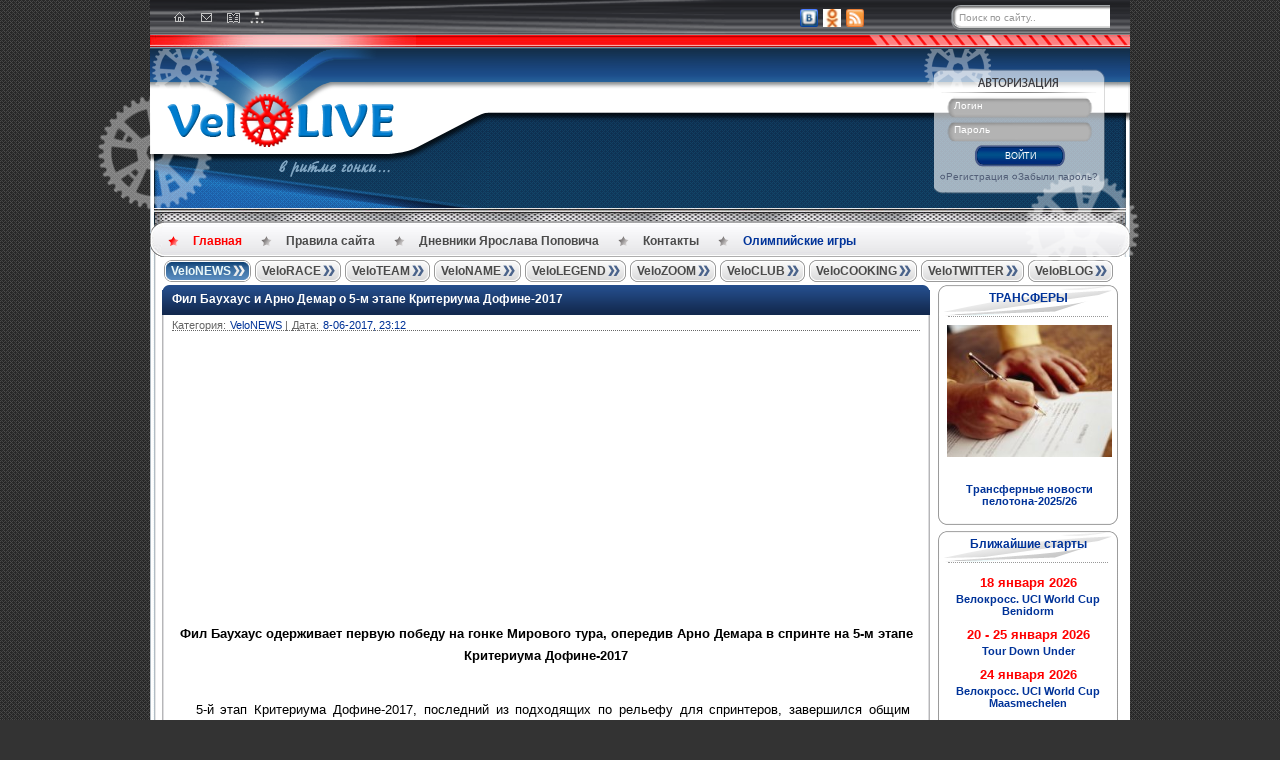

--- FILE ---
content_type: text/html; charset=utf-8
request_url: https://www.google.com/recaptcha/api2/aframe
body_size: 267
content:
<!DOCTYPE HTML><html><head><meta http-equiv="content-type" content="text/html; charset=UTF-8"></head><body><script nonce="_ayVkyKnQTxAgElTHCSQhg">/** Anti-fraud and anti-abuse applications only. See google.com/recaptcha */ try{var clients={'sodar':'https://pagead2.googlesyndication.com/pagead/sodar?'};window.addEventListener("message",function(a){try{if(a.source===window.parent){var b=JSON.parse(a.data);var c=clients[b['id']];if(c){var d=document.createElement('img');d.src=c+b['params']+'&rc='+(localStorage.getItem("rc::a")?sessionStorage.getItem("rc::b"):"");window.document.body.appendChild(d);sessionStorage.setItem("rc::e",parseInt(sessionStorage.getItem("rc::e")||0)+1);localStorage.setItem("rc::h",'1768593643425');}}}catch(b){}});window.parent.postMessage("_grecaptcha_ready", "*");}catch(b){}</script></body></html>